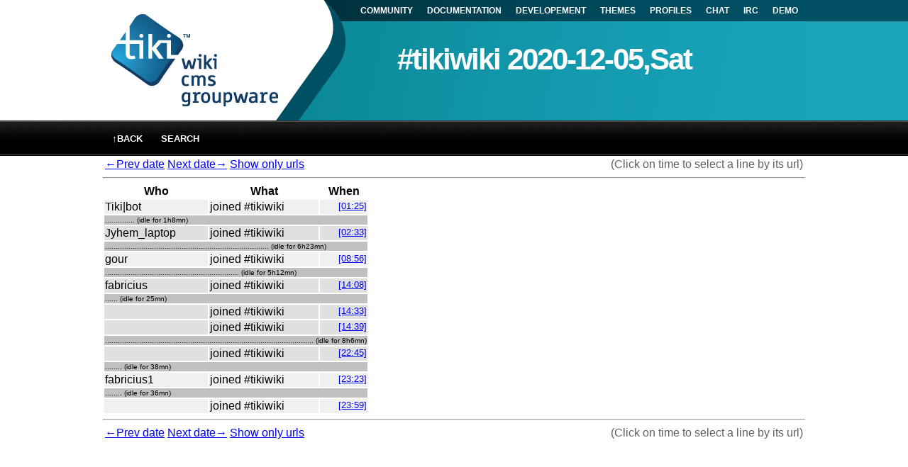

--- FILE ---
content_type: text/html; charset=UTF-8
request_url: https://irc.tiki.org/irclogger_log/tikiwiki?date=2020-12-05,Sat
body_size: 1367
content:
<html>
	<head>
		<title>#tikiwiki 2020-12-05,Sat</title>
		<link rel="StyleSheet" href="/styles/style.css" type="text/css" />
		<link rel="icon" href="/styles/favicon.png" />
  </head>
<body>
	<div id="main">
		<div id="header" class="clearfix">
			<div id="siteheader" class="clearfix">
				<div id="siteheadertop" class="clearfix">
					<div id="navbar">
						<span class="horbaritem"><a href="https://tiki.org/Home">COMMUNITY</a></span>
						<span class="horbaritem"><a href="https://doc.tiki.org">DOCUMENTATION</a></span>
						<span class="horbaritem"><a href="https://dev.tiki.org">DEVELOPEMENT</a></span>
						<span class="horbaritem"><a href="https://themes.tiki.org">THEMES</a></span>
						<span class="horbaritem"><a href="https://profiles.tiki.org">PROFILES</a></span>
						<span class="horbaritemon"><a href="httpss://wikisuite.chat/XMPP">CHAT</a></span>
						<span class="horbaritemon"><a href="https://irc.tiki.org">IRC</a></span>
						<span class="horbaritem"><a href="https://demo.tiki.org">DEMO</a></span>
					</div>
		<div id="banner">
			<div id="sitelogo">
				<img src="/styles/Tiki_WCG.png" />
			</div>
			<div id="sitetitles">
				<div id="sitetitle">
					#tikiwiki 2020-12-05,Sat
				</div>
			</div>
		</div>
	</div>
	</div>
<div id="tikitop" class="clearfix">
<div id="wrapper">
<span class="menu"><a href='/irclogger_logs'>&uarr;back</a></span>
<span class="menu"><a href='/irclogger_log_search/tikiwiki'>Search</a></span>
</div>
</div>
</div>
<div id="content">

<table width='100%'><tr><td> <a href='/irclogger_log/tikiwiki?date=2020-12-04,Fri'>&larr;Prev date</a> <a href='/irclogger_log/tikiwiki?date=2020-12-06,Sun'>Next date&rarr;</a>
 <a
href='/irclogger_log/tikiwiki?date=2020-12-05,Sat&urls=true'>Show only urls</a><td class=legend align=right>(Click on time to select a line by its url)</table>
<hr><table valign=top>
<tr><th>Who<th>What<th>When

<tr class=even><td valign=top class=Tiki|bot>Tiki|bot<td class=text><a name=l1></a>joined #tikiwiki
<td valign=top align=right class=time><small><a href='?date=2020-12-05,Sat&sel=1#l-3' class=timelink>[01:25]</a></small>
<tr class=sep><td colspan=3><font size=-5>.............. (idle for 1h8mn)</font><tr class=odd><td valign=top class=Jyhem_laptop>Jyhem_laptop<td class=text><a name=l2></a>joined #tikiwiki
<td valign=top align=right class=time><small><a href='?date=2020-12-05,Sat&sel=2#l-2' class=timelink>[02:33]</a></small>
<tr class=sep><td colspan=3><font size=-5>............................................................................. (idle for 6h23mn)</font><tr class=even><td valign=top class=gour>gour<td class=text><a name=l3></a>joined #tikiwiki
<td valign=top align=right class=time><small><a href='?date=2020-12-05,Sat&sel=3#l-1' class=timelink>[08:56]</a></small>
<tr class=sep><td colspan=3><font size=-5>............................................................... (idle for 5h12mn)</font><tr class=odd><td valign=top class=fabricius>fabricius<td class=text><a name=l4></a>joined #tikiwiki
<td valign=top align=right class=time><small><a href='?date=2020-12-05,Sat&sel=4#l0' class=timelink>[14:08]</a></small>
<tr class=sep><td colspan=3><font size=-5>...... (idle for 25mn)</font><tr class=odd><td><td><a name=l5></a>joined #tikiwiki
<td valign=top align=right><small><a href='?date=2020-12-05,Sat&sel=5#l1' class=timelink>[14:33]</a></small>
<tr class=odd><td><td><a name=l6></a>joined #tikiwiki
<td valign=top align=right><small><a href='?date=2020-12-05,Sat&sel=6#l2' class=timelink>[14:39]</a></small>
<tr class=sep><td colspan=3><font size=-5>.................................................................................................. (idle for 8h6mn)</font><tr class=odd><td><td><a name=l7></a>joined #tikiwiki
<td valign=top align=right><small><a href='?date=2020-12-05,Sat&sel=7#l3' class=timelink>[22:45]</a></small>
<tr class=sep><td colspan=3><font size=-5>........ (idle for 38mn)</font><tr class=even><td valign=top class=fabricius1>fabricius1<td class=text><a name=l8></a>joined #tikiwiki
<td valign=top align=right class=time><small><a href='?date=2020-12-05,Sat&sel=8#l4' class=timelink>[23:23]</a></small>
<tr class=sep><td colspan=3><font size=-5>........ (idle for 36mn)</font><tr class=even><td><td><a name=l9></a>joined #tikiwiki
<td valign=top align=right><small><a href='?date=2020-12-05,Sat&sel=9#l5' class=timelink>[23:59]</a></small>
</table>
<hr><table width='100%'><tr><td> <a href='/irclogger_log/tikiwiki?date=2020-12-04,Fri'>&larr;Prev date</a> <a href='/irclogger_log/tikiwiki?date=2020-12-06,Sun'>Next date&rarr;</a>
 <a
href='/irclogger_log/tikiwiki?date=2020-12-05,Sat&urls=true'>Show only urls</a><td class=legend align=right>(Click on time to select a line by its url)</table>
<!-- Piwik -->
<script type=text/javascript>
var pkBaseURL = ((https: == document.location.protocol) ? https://piwik.tiki.org/ : http://piwik.tiki.org/);
document.write(unescape(%3Cscript src=" + pkBaseURL + "piwik.js type=text/javascript%3E%3C/script%3E));
</script><script type=text/javascript>
try {
var piwikTracker = Piwik.getTracker(pkBaseURL + piwik.php, 5);
piwikTracker.trackPageView();
piwikTracker.enableLinkTracking();
} catch( err ) {}
</script><noscript><p><img src=http://piwik.tiki.org/piwik.php?idsite=5 style=border:0 alt= /></p></noscript>
<!-- End Piwik Tag -->
</body></html>


--- FILE ---
content_type: text/css
request_url: https://irc.tiki.org/styles/style.css
body_size: 983
content:
body {
	margin:0;
	padding:0;
	text-align:left;
	width:100%;
	font-size: 0.75em;
	color:#000000;
	font:76%/1.5em Arial,Helvetica,sans-serif;
}
tr.even {
	background-color: #f0f0f0
}
tr.odd {
	background-color: #e0e0e0
}
tr.sep {
	background-color: #c0c0c0
}
td.legend {
	color: #606060;font: 80%
}
tr.irc {
	background-color:    #f7f7f7;
	font: 80% sans-serif;
	color: #707070
}
tr.selected {
	background-color:  #ffffa5;
	border:solid;
	font: bold 100% sans-serif;
	color #593a3a
}
#siteheader {
	background: transparent;
	margin: 0px;
	padding: 0px;
	vertical-align: middle;
}
#siteheadertop {
	background: url("/styles/siteheader.png") no-repeat scroll -250px 0 transparent;
	min-height: 170px;
	width: 990px;
	position: relative;
	margin: 0 auto;

}
#header {
	background:url("/styles/siteheadertile.jpg") no-repeat scroll 900px 0 transparent;
	display: block;
	height: auto;
	width: 100%;

}
#navbar {
	float: right;
	height: 30px;
	line-height: 30px;

	/*background-attachment:	scroll;
	background-color:	#000000;
	background-image:	url(/styles/headerbg.jpg);
	background-position:	left bottom;
	background-repeat:	repeat-x;
	color:	#FFFFFF;
	height:	22px;
	padding-top:	5px;
	text-align:	center;
	vertical-align:	middle;*/
}
.menu a {
	color:#FFFFFF;
	font-weight:bold;
	text-decoration:none;
	text-transform:uppercase;
	font-size:13px;
	padding:17px 1em 15px;
	float: left;
	position: relative;
}

.horbaritem a, .horbaritem a:visited ,
.horbaritemon a, .horbaritemon a:visited {
	color:#FFFFFF;
	text-decoration:none;
	text-transform:uppercase;
	font-size:12px;
	font-weight: bold;
	float: left;
	position: relative;
	margin:0;
	padding:0px 10px;
}
.horbaritem a:hover, .horbaritemon a:hover {
	border-color:#336699;
	border-style:solid;
	border-width:0 1px;
}
#main[id] {
/*	border:1px solid #2E3035;*/
	margin-bottom:5px;
	margin-top:0px;
	width: 100%;
	background:none repeat scroll 0 0 transparent;
}
#content {
	background: white;
	width: 990px;
	vertical-align: middle;
	margin: 0 auto;
}
#banner {
}
#sitelogo {
	background-color: transparent;
	margin: 12px;
	overflow: hidden;
	padding: 8px 0 0;
	clear: none;
	float: left;
}
#sitetitles {
	font-family:Paneuropa,"Bitstream Vera Sans",Arial,Helvetica,sans-serif;
	left:415px;
	position:absolute;
	top:75px;
	color:#FFFFFF;
}
#sitetitle {
	font-family:Helvetica,sans-serif;
	font-weight:bold;
	display:inline;
	font-size: 42px;
	letter-spacing:-0.05em;
}

.clearfix {
	display: block;
}
#tikitop {
	background:url("/styles/topbar.jpg") repeat-x scroll 0 0 transparent;
	height:50px;
}
#wrapper {
	display:table;
	margin:0 auto;
	width:990px;
}
